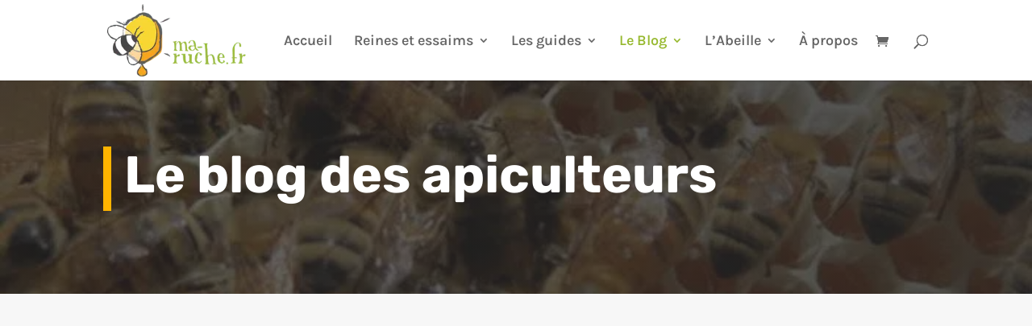

--- FILE ---
content_type: text/css; charset=utf-8
request_url: https://ma-ruche.fr/wp-content/themes/MaRuche/style.css?ver=4.27.5
body_size: -47
content:
/*
Theme Name: MaRuche
Template: Divi
Version: 1.0
*/

/* Ton CSS personnalisé ici */

--- FILE ---
content_type: text/css; charset=utf-8
request_url: https://ma-ruche.fr/wp-content/et-cache/1153/et-core-unified-1153.min.css?ver=1767285504
body_size: 122
content:
.soldout{padding:0px 8px;text-align:center;background:red;color:white;font-weight:bold;position:absolute;top:6px;right:6px;font-size:12px;z-index:10}#et-secondary-menu{display:inline-block;float:right}.promo-top-bar{width:900px!important;padding-right:50%}#et-info,#et-secondary-menu>ul>li a{font-size:18px}.promo-top-bar:before{font-family:'ETmodules';content:"e073";font-size:18px;float:left}